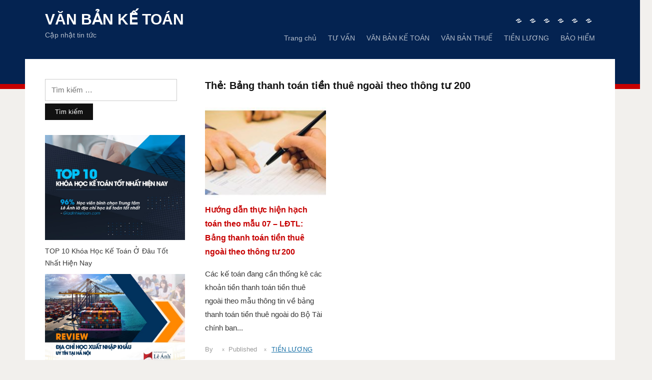

--- FILE ---
content_type: text/html; charset=UTF-8
request_url: https://vanbanketoan.com/bang-thanh-toan-tien-thue-ngoai-theo-thong-tu-200/
body_size: 11578
content:
<!DOCTYPE html>
<html lang="vi" prefix="og: http://ogp.me/ns# fb: http://ogp.me/ns/fb# article: http://ogp.me/ns/article#">
<head>
<meta charset="UTF-8">
<meta name="viewport" content="width=device-width, initial-scale=1">
<link rel="profile" href="http://gmpg.org/xfn/11">
<meta name="google-site-verification" content="EYCz1hJI3jyZO34BwvqrajxkhKePWBw7XPmphLPeziY" />
<title>Bảng Thanh Toán Tiền Thuê Ngoài Theo Thông Tư 200 </title>
<meta name='robots' content='max-image-preview:large' />
	<style>img:is([sizes="auto" i], [sizes^="auto," i]) { contain-intrinsic-size: 3000px 1500px }</style>
	
<!-- SEO Ultimate (http://www.seodesignsolutions.com/wordpress-seo/) -->
	<link rel="canonical" href="https://vanbanketoan.com/bang-thanh-toan-tien-thue-ngoai-theo-thong-tu-200/" />
<!-- /SEO Ultimate -->

<link rel='dns-prefetch' href='//stats.wp.com' />
<link rel='dns-prefetch' href='//fonts.googleapis.com' />
<script type="text/javascript">
/* <![CDATA[ */
window._wpemojiSettings = {"baseUrl":"https:\/\/s.w.org\/images\/core\/emoji\/15.0.3\/72x72\/","ext":".png","svgUrl":"https:\/\/s.w.org\/images\/core\/emoji\/15.0.3\/svg\/","svgExt":".svg","source":{"concatemoji":"https:\/\/vanbanketoan.com\/wp-includes\/js\/wp-emoji-release.min.js?ver=6.7.4"}};
/*! This file is auto-generated */
!function(i,n){var o,s,e;function c(e){try{var t={supportTests:e,timestamp:(new Date).valueOf()};sessionStorage.setItem(o,JSON.stringify(t))}catch(e){}}function p(e,t,n){e.clearRect(0,0,e.canvas.width,e.canvas.height),e.fillText(t,0,0);var t=new Uint32Array(e.getImageData(0,0,e.canvas.width,e.canvas.height).data),r=(e.clearRect(0,0,e.canvas.width,e.canvas.height),e.fillText(n,0,0),new Uint32Array(e.getImageData(0,0,e.canvas.width,e.canvas.height).data));return t.every(function(e,t){return e===r[t]})}function u(e,t,n){switch(t){case"flag":return n(e,"\ud83c\udff3\ufe0f\u200d\u26a7\ufe0f","\ud83c\udff3\ufe0f\u200b\u26a7\ufe0f")?!1:!n(e,"\ud83c\uddfa\ud83c\uddf3","\ud83c\uddfa\u200b\ud83c\uddf3")&&!n(e,"\ud83c\udff4\udb40\udc67\udb40\udc62\udb40\udc65\udb40\udc6e\udb40\udc67\udb40\udc7f","\ud83c\udff4\u200b\udb40\udc67\u200b\udb40\udc62\u200b\udb40\udc65\u200b\udb40\udc6e\u200b\udb40\udc67\u200b\udb40\udc7f");case"emoji":return!n(e,"\ud83d\udc26\u200d\u2b1b","\ud83d\udc26\u200b\u2b1b")}return!1}function f(e,t,n){var r="undefined"!=typeof WorkerGlobalScope&&self instanceof WorkerGlobalScope?new OffscreenCanvas(300,150):i.createElement("canvas"),a=r.getContext("2d",{willReadFrequently:!0}),o=(a.textBaseline="top",a.font="600 32px Arial",{});return e.forEach(function(e){o[e]=t(a,e,n)}),o}function t(e){var t=i.createElement("script");t.src=e,t.defer=!0,i.head.appendChild(t)}"undefined"!=typeof Promise&&(o="wpEmojiSettingsSupports",s=["flag","emoji"],n.supports={everything:!0,everythingExceptFlag:!0},e=new Promise(function(e){i.addEventListener("DOMContentLoaded",e,{once:!0})}),new Promise(function(t){var n=function(){try{var e=JSON.parse(sessionStorage.getItem(o));if("object"==typeof e&&"number"==typeof e.timestamp&&(new Date).valueOf()<e.timestamp+604800&&"object"==typeof e.supportTests)return e.supportTests}catch(e){}return null}();if(!n){if("undefined"!=typeof Worker&&"undefined"!=typeof OffscreenCanvas&&"undefined"!=typeof URL&&URL.createObjectURL&&"undefined"!=typeof Blob)try{var e="postMessage("+f.toString()+"("+[JSON.stringify(s),u.toString(),p.toString()].join(",")+"));",r=new Blob([e],{type:"text/javascript"}),a=new Worker(URL.createObjectURL(r),{name:"wpTestEmojiSupports"});return void(a.onmessage=function(e){c(n=e.data),a.terminate(),t(n)})}catch(e){}c(n=f(s,u,p))}t(n)}).then(function(e){for(var t in e)n.supports[t]=e[t],n.supports.everything=n.supports.everything&&n.supports[t],"flag"!==t&&(n.supports.everythingExceptFlag=n.supports.everythingExceptFlag&&n.supports[t]);n.supports.everythingExceptFlag=n.supports.everythingExceptFlag&&!n.supports.flag,n.DOMReady=!1,n.readyCallback=function(){n.DOMReady=!0}}).then(function(){return e}).then(function(){var e;n.supports.everything||(n.readyCallback(),(e=n.source||{}).concatemoji?t(e.concatemoji):e.wpemoji&&e.twemoji&&(t(e.twemoji),t(e.wpemoji)))}))}((window,document),window._wpemojiSettings);
/* ]]> */
</script>
<style id='wp-emoji-styles-inline-css' type='text/css'>

	img.wp-smiley, img.emoji {
		display: inline !important;
		border: none !important;
		box-shadow: none !important;
		height: 1em !important;
		width: 1em !important;
		margin: 0 0.07em !important;
		vertical-align: -0.1em !important;
		background: none !important;
		padding: 0 !important;
	}
</style>
<link rel='stylesheet' id='wp-block-library-css' href='https://vanbanketoan.com/wp-includes/css/dist/block-library/style.min.css?ver=6.7.4' type='text/css' media='all' />
<link rel='stylesheet' id='mediaelement-css' href='https://vanbanketoan.com/wp-includes/js/mediaelement/mediaelementplayer-legacy.min.css?ver=4.2.17' type='text/css' media='all' />
<link rel='stylesheet' id='wp-mediaelement-css' href='https://vanbanketoan.com/wp-includes/js/mediaelement/wp-mediaelement.min.css?ver=6.7.4' type='text/css' media='all' />
<style id='jetpack-sharing-buttons-style-inline-css' type='text/css'>
.jetpack-sharing-buttons__services-list{display:flex;flex-direction:row;flex-wrap:wrap;gap:0;list-style-type:none;margin:5px;padding:0}.jetpack-sharing-buttons__services-list.has-small-icon-size{font-size:12px}.jetpack-sharing-buttons__services-list.has-normal-icon-size{font-size:16px}.jetpack-sharing-buttons__services-list.has-large-icon-size{font-size:24px}.jetpack-sharing-buttons__services-list.has-huge-icon-size{font-size:36px}@media print{.jetpack-sharing-buttons__services-list{display:none!important}}.editor-styles-wrapper .wp-block-jetpack-sharing-buttons{gap:0;padding-inline-start:0}ul.jetpack-sharing-buttons__services-list.has-background{padding:1.25em 2.375em}
</style>
<style id='classic-theme-styles-inline-css' type='text/css'>
/*! This file is auto-generated */
.wp-block-button__link{color:#fff;background-color:#32373c;border-radius:9999px;box-shadow:none;text-decoration:none;padding:calc(.667em + 2px) calc(1.333em + 2px);font-size:1.125em}.wp-block-file__button{background:#32373c;color:#fff;text-decoration:none}
</style>
<style id='global-styles-inline-css' type='text/css'>
:root{--wp--preset--aspect-ratio--square: 1;--wp--preset--aspect-ratio--4-3: 4/3;--wp--preset--aspect-ratio--3-4: 3/4;--wp--preset--aspect-ratio--3-2: 3/2;--wp--preset--aspect-ratio--2-3: 2/3;--wp--preset--aspect-ratio--16-9: 16/9;--wp--preset--aspect-ratio--9-16: 9/16;--wp--preset--color--black: #000000;--wp--preset--color--cyan-bluish-gray: #abb8c3;--wp--preset--color--white: #ffffff;--wp--preset--color--pale-pink: #f78da7;--wp--preset--color--vivid-red: #cf2e2e;--wp--preset--color--luminous-vivid-orange: #ff6900;--wp--preset--color--luminous-vivid-amber: #fcb900;--wp--preset--color--light-green-cyan: #7bdcb5;--wp--preset--color--vivid-green-cyan: #00d084;--wp--preset--color--pale-cyan-blue: #8ed1fc;--wp--preset--color--vivid-cyan-blue: #0693e3;--wp--preset--color--vivid-purple: #9b51e0;--wp--preset--gradient--vivid-cyan-blue-to-vivid-purple: linear-gradient(135deg,rgba(6,147,227,1) 0%,rgb(155,81,224) 100%);--wp--preset--gradient--light-green-cyan-to-vivid-green-cyan: linear-gradient(135deg,rgb(122,220,180) 0%,rgb(0,208,130) 100%);--wp--preset--gradient--luminous-vivid-amber-to-luminous-vivid-orange: linear-gradient(135deg,rgba(252,185,0,1) 0%,rgba(255,105,0,1) 100%);--wp--preset--gradient--luminous-vivid-orange-to-vivid-red: linear-gradient(135deg,rgba(255,105,0,1) 0%,rgb(207,46,46) 100%);--wp--preset--gradient--very-light-gray-to-cyan-bluish-gray: linear-gradient(135deg,rgb(238,238,238) 0%,rgb(169,184,195) 100%);--wp--preset--gradient--cool-to-warm-spectrum: linear-gradient(135deg,rgb(74,234,220) 0%,rgb(151,120,209) 20%,rgb(207,42,186) 40%,rgb(238,44,130) 60%,rgb(251,105,98) 80%,rgb(254,248,76) 100%);--wp--preset--gradient--blush-light-purple: linear-gradient(135deg,rgb(255,206,236) 0%,rgb(152,150,240) 100%);--wp--preset--gradient--blush-bordeaux: linear-gradient(135deg,rgb(254,205,165) 0%,rgb(254,45,45) 50%,rgb(107,0,62) 100%);--wp--preset--gradient--luminous-dusk: linear-gradient(135deg,rgb(255,203,112) 0%,rgb(199,81,192) 50%,rgb(65,88,208) 100%);--wp--preset--gradient--pale-ocean: linear-gradient(135deg,rgb(255,245,203) 0%,rgb(182,227,212) 50%,rgb(51,167,181) 100%);--wp--preset--gradient--electric-grass: linear-gradient(135deg,rgb(202,248,128) 0%,rgb(113,206,126) 100%);--wp--preset--gradient--midnight: linear-gradient(135deg,rgb(2,3,129) 0%,rgb(40,116,252) 100%);--wp--preset--font-size--small: 13px;--wp--preset--font-size--medium: 20px;--wp--preset--font-size--large: 36px;--wp--preset--font-size--x-large: 42px;--wp--preset--spacing--20: 0.44rem;--wp--preset--spacing--30: 0.67rem;--wp--preset--spacing--40: 1rem;--wp--preset--spacing--50: 1.5rem;--wp--preset--spacing--60: 2.25rem;--wp--preset--spacing--70: 3.38rem;--wp--preset--spacing--80: 5.06rem;--wp--preset--shadow--natural: 6px 6px 9px rgba(0, 0, 0, 0.2);--wp--preset--shadow--deep: 12px 12px 50px rgba(0, 0, 0, 0.4);--wp--preset--shadow--sharp: 6px 6px 0px rgba(0, 0, 0, 0.2);--wp--preset--shadow--outlined: 6px 6px 0px -3px rgba(255, 255, 255, 1), 6px 6px rgba(0, 0, 0, 1);--wp--preset--shadow--crisp: 6px 6px 0px rgba(0, 0, 0, 1);}:where(.is-layout-flex){gap: 0.5em;}:where(.is-layout-grid){gap: 0.5em;}body .is-layout-flex{display: flex;}.is-layout-flex{flex-wrap: wrap;align-items: center;}.is-layout-flex > :is(*, div){margin: 0;}body .is-layout-grid{display: grid;}.is-layout-grid > :is(*, div){margin: 0;}:where(.wp-block-columns.is-layout-flex){gap: 2em;}:where(.wp-block-columns.is-layout-grid){gap: 2em;}:where(.wp-block-post-template.is-layout-flex){gap: 1.25em;}:where(.wp-block-post-template.is-layout-grid){gap: 1.25em;}.has-black-color{color: var(--wp--preset--color--black) !important;}.has-cyan-bluish-gray-color{color: var(--wp--preset--color--cyan-bluish-gray) !important;}.has-white-color{color: var(--wp--preset--color--white) !important;}.has-pale-pink-color{color: var(--wp--preset--color--pale-pink) !important;}.has-vivid-red-color{color: var(--wp--preset--color--vivid-red) !important;}.has-luminous-vivid-orange-color{color: var(--wp--preset--color--luminous-vivid-orange) !important;}.has-luminous-vivid-amber-color{color: var(--wp--preset--color--luminous-vivid-amber) !important;}.has-light-green-cyan-color{color: var(--wp--preset--color--light-green-cyan) !important;}.has-vivid-green-cyan-color{color: var(--wp--preset--color--vivid-green-cyan) !important;}.has-pale-cyan-blue-color{color: var(--wp--preset--color--pale-cyan-blue) !important;}.has-vivid-cyan-blue-color{color: var(--wp--preset--color--vivid-cyan-blue) !important;}.has-vivid-purple-color{color: var(--wp--preset--color--vivid-purple) !important;}.has-black-background-color{background-color: var(--wp--preset--color--black) !important;}.has-cyan-bluish-gray-background-color{background-color: var(--wp--preset--color--cyan-bluish-gray) !important;}.has-white-background-color{background-color: var(--wp--preset--color--white) !important;}.has-pale-pink-background-color{background-color: var(--wp--preset--color--pale-pink) !important;}.has-vivid-red-background-color{background-color: var(--wp--preset--color--vivid-red) !important;}.has-luminous-vivid-orange-background-color{background-color: var(--wp--preset--color--luminous-vivid-orange) !important;}.has-luminous-vivid-amber-background-color{background-color: var(--wp--preset--color--luminous-vivid-amber) !important;}.has-light-green-cyan-background-color{background-color: var(--wp--preset--color--light-green-cyan) !important;}.has-vivid-green-cyan-background-color{background-color: var(--wp--preset--color--vivid-green-cyan) !important;}.has-pale-cyan-blue-background-color{background-color: var(--wp--preset--color--pale-cyan-blue) !important;}.has-vivid-cyan-blue-background-color{background-color: var(--wp--preset--color--vivid-cyan-blue) !important;}.has-vivid-purple-background-color{background-color: var(--wp--preset--color--vivid-purple) !important;}.has-black-border-color{border-color: var(--wp--preset--color--black) !important;}.has-cyan-bluish-gray-border-color{border-color: var(--wp--preset--color--cyan-bluish-gray) !important;}.has-white-border-color{border-color: var(--wp--preset--color--white) !important;}.has-pale-pink-border-color{border-color: var(--wp--preset--color--pale-pink) !important;}.has-vivid-red-border-color{border-color: var(--wp--preset--color--vivid-red) !important;}.has-luminous-vivid-orange-border-color{border-color: var(--wp--preset--color--luminous-vivid-orange) !important;}.has-luminous-vivid-amber-border-color{border-color: var(--wp--preset--color--luminous-vivid-amber) !important;}.has-light-green-cyan-border-color{border-color: var(--wp--preset--color--light-green-cyan) !important;}.has-vivid-green-cyan-border-color{border-color: var(--wp--preset--color--vivid-green-cyan) !important;}.has-pale-cyan-blue-border-color{border-color: var(--wp--preset--color--pale-cyan-blue) !important;}.has-vivid-cyan-blue-border-color{border-color: var(--wp--preset--color--vivid-cyan-blue) !important;}.has-vivid-purple-border-color{border-color: var(--wp--preset--color--vivid-purple) !important;}.has-vivid-cyan-blue-to-vivid-purple-gradient-background{background: var(--wp--preset--gradient--vivid-cyan-blue-to-vivid-purple) !important;}.has-light-green-cyan-to-vivid-green-cyan-gradient-background{background: var(--wp--preset--gradient--light-green-cyan-to-vivid-green-cyan) !important;}.has-luminous-vivid-amber-to-luminous-vivid-orange-gradient-background{background: var(--wp--preset--gradient--luminous-vivid-amber-to-luminous-vivid-orange) !important;}.has-luminous-vivid-orange-to-vivid-red-gradient-background{background: var(--wp--preset--gradient--luminous-vivid-orange-to-vivid-red) !important;}.has-very-light-gray-to-cyan-bluish-gray-gradient-background{background: var(--wp--preset--gradient--very-light-gray-to-cyan-bluish-gray) !important;}.has-cool-to-warm-spectrum-gradient-background{background: var(--wp--preset--gradient--cool-to-warm-spectrum) !important;}.has-blush-light-purple-gradient-background{background: var(--wp--preset--gradient--blush-light-purple) !important;}.has-blush-bordeaux-gradient-background{background: var(--wp--preset--gradient--blush-bordeaux) !important;}.has-luminous-dusk-gradient-background{background: var(--wp--preset--gradient--luminous-dusk) !important;}.has-pale-ocean-gradient-background{background: var(--wp--preset--gradient--pale-ocean) !important;}.has-electric-grass-gradient-background{background: var(--wp--preset--gradient--electric-grass) !important;}.has-midnight-gradient-background{background: var(--wp--preset--gradient--midnight) !important;}.has-small-font-size{font-size: var(--wp--preset--font-size--small) !important;}.has-medium-font-size{font-size: var(--wp--preset--font-size--medium) !important;}.has-large-font-size{font-size: var(--wp--preset--font-size--large) !important;}.has-x-large-font-size{font-size: var(--wp--preset--font-size--x-large) !important;}
:where(.wp-block-post-template.is-layout-flex){gap: 1.25em;}:where(.wp-block-post-template.is-layout-grid){gap: 1.25em;}
:where(.wp-block-columns.is-layout-flex){gap: 2em;}:where(.wp-block-columns.is-layout-grid){gap: 2em;}
:root :where(.wp-block-pullquote){font-size: 1.5em;line-height: 1.6;}
</style>
<link rel='stylesheet' id='kk-star-ratings-css' href='https://vanbanketoan.com/wp-content/plugins/kk-star-ratings/src/core/public/css/kk-star-ratings.min.css?ver=5.4.10.1' type='text/css' media='all' />
<link rel='stylesheet' id='contact-form-7-css' href='https://vanbanketoan.com/wp-content/plugins/contact-form-7/includes/css/styles.css?ver=6.0.1' type='text/css' media='all' />
<link rel='stylesheet' id='toc-screen-css' href='https://vanbanketoan.com/wp-content/plugins/table-of-contents-plus/screen.min.css?ver=2411.1' type='text/css' media='all' />
<style id='toc-screen-inline-css' type='text/css'>
div#toc_container {width: 100%;}
</style>
<link rel='stylesheet' id='edupress-style-css' href='https://vanbanketoan.com/wp-content/themes/vanbankt/style.css?ver=1.3.5' type='text/css' media='all' />
<link rel='stylesheet' id='genericons-css' href='https://vanbanketoan.com/wp-content/plugins/jetpack/_inc/genericons/genericons/genericons.css?ver=3.1' type='text/css' media='all' />
<link rel='stylesheet' id='edupress-webfonts-css' href='//fonts.googleapis.com/css?family=Roboto%3A400%2C700%7CLato%3A400%2C400i%2C700%2C700i%7CLora%3A400%2C400i%2C700%2C700i%7COpen+Sans%3A400%2C700&#038;subset=latin%2Clatin-ext' type='text/css' media='all' />
<script type="text/javascript" src="https://vanbanketoan.com/wp-includes/js/jquery/jquery.min.js?ver=3.7.1" id="jquery-core-js"></script>
<script type="text/javascript" src="https://vanbanketoan.com/wp-includes/js/jquery/jquery-migrate.min.js?ver=3.4.1" id="jquery-migrate-js"></script>
<script type="text/javascript" src="https://vanbanketoan.com/wp-content/themes/vanbankt/js/jquery.slicknav.min.js" id="jquery-slicknav-js"></script>
<script type="text/javascript" src="https://vanbanketoan.com/wp-content/themes/vanbankt/js/superfish.min.js" id="jquery-superfish-js"></script>
<script type="text/javascript" src="https://vanbanketoan.com/wp-content/themes/vanbankt/js/jquery.flexslider.js" id="jquery-flexslider-js"></script>
<link rel="https://api.w.org/" href="https://vanbanketoan.com/wp-json/" /><link rel="alternate" title="JSON" type="application/json" href="https://vanbanketoan.com/wp-json/wp/v2/tags/76" /><link rel="EditURI" type="application/rsd+xml" title="RSD" href="https://vanbanketoan.com/xmlrpc.php?rsd" />
<style>/* CSS added by WP Meta and Date Remover*/.entry-meta {display:none !important;}
	.home .entry-meta { display: none; }
	.entry-footer {display:none !important;}
	.home .entry-footer { display: none; }</style><!-- Google Tag Manager -->
<script>(function(w,d,s,l,i){w[l]=w[l]||[];w[l].push({'gtm.start':
new Date().getTime(),event:'gtm.js'});var f=d.getElementsByTagName(s)[0],
j=d.createElement(s),dl=l!='dataLayer'?'&l='+l:'';j.async=true;j.src=
'https://www.googletagmanager.com/gtm.js?id='+i+dl;f.parentNode.insertBefore(j,f);
})(window,document,'script','dataLayer','GTM-5HZ64B4');</script>
<!-- End Google Tag Manager -->

<meta name="google-site-verification" content="efehp4aeAV6Rs1g5JkymMp8HTDqg4Qs1slrizSEQH5A" />

<script type="application/ld+json">
{
  "@context": "https://schema.org",
  "@type": "AccountingService",
  "name": "Văn Bản Kế Toán",
  "alternateName": "vanbanketoan",
  "url": "https://vanbanketoan.com/",
  "logo": "https://secure.gravatar.com/avatar/acc8b177c481fd7b9751ab7ac249b316",
"description":"Văn Bản Kế Toán nơi cung cấp những thông tin hữu ích về nghề Kế toán. #vanbanketoan /m/02cswk",
  "contactPoint": {
    "@type": "ContactPoint",
    "telephone": "+84902291619",
    "contactType": "N06b2 thành thái, dịch vọng hậu, Thành Phố Hà Nội",
    "areaServed": "Hà Nội",
    "availableLanguage": "Vietnamese"
  },
  "sameAs": [
    "https://vanbanketoan-com.blogspot.com/",
    "https://twitter.com/vanbanketoan",
    "https://www.linkedin.com/in/vanbanketoan/",
    "https://www.youtube.com/channel/UCzIKUG20ozVdT8F_HTG4QAA/about",
    "https://www.pinterest.com/vanbanketoan/",
    "https://vanbanketoan.tumblr.com/",
    "https://soundcloud.com/vanbanketoan",
    "https://www.flickr.com/people/191699994@N06/",
    "https://vi.gravatar.com/vanbanketoan",
    "https://about.me/vanbanketoancom",
    "https://vanbanketoan.wordpress.com/",
"https://vi.wikipedia.org/wiki/K%E1%BA%BF_to%C3%A1n",
"https://vi.wikipedia.org/wiki/K%E1%BA%BF_to%C3%A1n_t%C3%A0i_ch%C3%ADnh",
"https://vi.wikipedia.org/wiki/%C4%90%C6%A1n_v%E1%BB%8B_k%E1%BA%BF_to%C3%A1n",
"https://www.google.com/search?kgmid=/m/02cswk"
  ]
}
</script>
<script type="application/ld+json">
{
  "@context": "https://schema.org",
  "@type": "LocalBusiness",
  "name": "Văn Bản Kế Toán",
  "image": "https://secure.gravatar.com/avatar/acc8b177c481fd7b9751ab7ac249b316",
  "@id": "https://vanbanketoan.com/",
  "url": "https://vanbanketoan.com/",
"hasmap":"https://www.google.com/maps/place/V%C4%83n+B%E1%BA%A3n+K%E1%BA%BF+To%C3%A1n/@21.0294478,105.7906364,17z/data=!3m1!4b1!4m5!3m4!1s0x0:0x4a1b89901e73e885!8m2!3d21.0294478!4d105.7928251",
  "telephone": "+84902291619",
  "priceRange": "100000",
  "address": {
    "@type": "PostalAddress",
    "streetAddress": "N06b2, Phố Thành Thái, Dịch Vọng Hậu, Cầu Giấy, Hà Nội 100000",
    "addressLocality": "Hà Nội",
    "postalCode": "100000",
    "addressCountry": "VN"
  },
  "geo": {
    "@type": "GeoCoordinates",
    "latitude": 21.0294478,
    "longitude": 105.7906364
  },
  "openingHoursSpecification": {
    "@type": "OpeningHoursSpecification",
    "dayOfWeek": [
      "Monday",
      "Tuesday",
      "Wednesday",
      "Thursday",
      "Friday",
      "Saturday",
      "Sunday"
    ],
    "opens": "00:00",
    "closes": "23:59"
  },
  "sameAs": [
    "https://vanbanketoan-com.blogspot.com/",
    "https://twitter.com/vanbanketoan",
    "https://www.linkedin.com/in/vanbanketoan/",
    "https://www.youtube.com/channel/UCzIKUG20ozVdT8F_HTG4QAA/about",
    "https://www.pinterest.com/vanbanketoan/",
    "https://vanbanketoan.tumblr.com/",
    "https://soundcloud.com/vanbanketoan",
    "https://www.flickr.com/people/191699994@N06/",
    "https://vi.gravatar.com/vanbanketoan",
    "https://about.me/vanbanketoancom",
    "https://vanbanketoan.wordpress.com/"
  ] 
}
</script>
<script type="application/ld+json">
{
  "@context": "https://schema.org/",
  "@type": "Person",
  "name": "Lê Phương",
  "url": "https://vanbanketoan.com/",
  "image": "https://secure.gravatar.com/avatar/5ac7070e0b5fc848c9447e741438a0f3",
  "sameAs": [
    "https://twitter.com/lephuonghn",
    "https://www.instagram.com/lephuong_hn/",
    "https://www.youtube.com/channel/UCY29Ncm6d3R57kJ-PHrfY1g/about",
    "https://lephuonghn.blogspot.com/",
    "https://www.linkedin.com/in/lephuonghn/",
    "https://www.pinterest.com/lephuong_hn/",
    "https://lephuong.tumblr.com/",
    "https://soundcloud.com/lephuonghn",
    "https://www.flickr.com/people/lephuonghn/",
    "https://www.goodreads.com/lephuong",
    "https://angel.co/u/lephuonghn"
  ],
  "jobTitle": "founder ceo",
  "worksFor": {
    "@type": "AccountingService",
    "name": "vanbanketoan.com"
  }  
}
</script>

<script async src="https://pagead2.googlesyndication.com/pagead/js/adsbygoogle.js?client=ca-pub-2115231044305053"
     crossorigin="anonymous"></script>
	<style>img#wpstats{display:none}</style>
		<style type="text/css">.recentcomments a{display:inline !important;padding:0 !important;margin:0 !important;}</style><link rel="icon" href="https://vanbanketoan.com/wp-content/uploads/2021/03/cropped-luat-lao-dong-moi-32x32.jpg" sizes="32x32" />
<link rel="icon" href="https://vanbanketoan.com/wp-content/uploads/2021/03/cropped-luat-lao-dong-moi-192x192.jpg" sizes="192x192" />
<link rel="apple-touch-icon" href="https://vanbanketoan.com/wp-content/uploads/2021/03/cropped-luat-lao-dong-moi-180x180.jpg" />
<meta name="msapplication-TileImage" content="https://vanbanketoan.com/wp-content/uploads/2021/03/cropped-luat-lao-dong-moi-270x270.jpg" />
		<style type="text/css" id="wp-custom-css">
			@media only screen and (min-width: 768px){
#recent-posts li {
	width: 31%;
	display: inline-block;
	margin-right: 3%;
	vertical-align: top;
}
#recent-posts li:nth-child(3n) {
	margin-right: 0;
}
.ilovewp-posts-archive .post-cover {
	margin-right: 0;
}
.ilovewp-posts-archive .post-preview {
	width: 100%;
	float: left;
	margin-top: 10px;
}
.ilovewp-posts-archive .post-cover-wrapper {
	float: left;
	width: 100%;
}
}		</style>
		</head>

<body class="archive tag tag-bang-thanh-toan-tien-thue-ngoai-theo-thong-tu-200 tag-76 group-blog">

<div id="container">

	<a class="skip-link screen-reader-text" href="#site-main">Skip to content</a>
	<header class="site-header clearfix" role="banner">
	
		<div class="wrapper wrapper-header clearfix">

			<div id="site-header-main">
			
				<div class="site-branding clearfix">
										<p class="site-title"><a href="https://vanbanketoan.com/" rel="home">Văn bản kế toán</a></p>
					<p class="site-description">Cập nhật tin tức</p>
									</div><!-- .site-branding -->
	
				<div class="social-links"><ul id="menu-trang-chu" class="menu"><li id="menu-item-9" class="menu-item menu-item-type-custom menu-item-object-custom menu-item-home menu-item-9"><a href="https://vanbanketoan.com/"><span class="screen-reader-text">Trang chủ</span></a></li>
<li id="menu-item-3177" class="menu-item menu-item-type-taxonomy menu-item-object-category menu-item-3177"><a href="https://vanbanketoan.com/tu-van/"><span class="screen-reader-text">TƯ VẤN</span></a></li>
<li id="menu-item-13" class="menu-item menu-item-type-taxonomy menu-item-object-category menu-item-13"><a href="https://vanbanketoan.com/van-ban-ke-toan/"><span class="screen-reader-text">VĂN BẢN KẾ TOÁN</span></a></li>
<li id="menu-item-12" class="menu-item menu-item-type-taxonomy menu-item-object-category menu-item-12"><a href="https://vanbanketoan.com/van-ban-thue/"><span class="screen-reader-text">VĂN BẢN THUẾ</span></a></li>
<li id="menu-item-15" class="menu-item menu-item-type-taxonomy menu-item-object-category menu-item-15"><a href="https://vanbanketoan.com/tien-luong/"><span class="screen-reader-text">TIỀN LƯƠNG</span></a></li>
<li id="menu-item-14" class="menu-item menu-item-type-taxonomy menu-item-object-category menu-item-14"><a href="https://vanbanketoan.com/bao-hiem/"><span class="screen-reader-text">BẢO HIỂM</span></a></li>
</ul></div>	
			</div><!-- #site-header-main -->

	        	        <div id="site-header-navigation">
	
		        <div class="navbar-header">

					<div id="menu-main-slick" class="menu-trang-chu-container"><ul id="menu-slide-in" class="menu"><li class="menu-item menu-item-type-custom menu-item-object-custom menu-item-home menu-item-9"><a href="https://vanbanketoan.com/">Trang chủ</a></li>
<li class="menu-item menu-item-type-taxonomy menu-item-object-category menu-item-3177"><a href="https://vanbanketoan.com/tu-van/">TƯ VẤN</a></li>
<li class="menu-item menu-item-type-taxonomy menu-item-object-category menu-item-13"><a href="https://vanbanketoan.com/van-ban-ke-toan/">VĂN BẢN KẾ TOÁN</a></li>
<li class="menu-item menu-item-type-taxonomy menu-item-object-category menu-item-12"><a href="https://vanbanketoan.com/van-ban-thue/">VĂN BẢN THUẾ</a></li>
<li class="menu-item menu-item-type-taxonomy menu-item-object-category menu-item-15"><a href="https://vanbanketoan.com/tien-luong/">TIỀN LƯƠNG</a></li>
<li class="menu-item menu-item-type-taxonomy menu-item-object-category menu-item-14"><a href="https://vanbanketoan.com/bao-hiem/">BẢO HIỂM</a></li>
</ul></div>
		        </div><!-- .navbar-header -->
		
				<nav id="menu-main" role="navigation">
					<ul id="menu-main-menu" class="navbar-nav dropdown sf-menu clearfix"><li class="menu-item menu-item-type-custom menu-item-object-custom menu-item-home menu-item-9"><a href="https://vanbanketoan.com/">Trang chủ</a></li>
<li class="menu-item menu-item-type-taxonomy menu-item-object-category menu-item-3177"><a href="https://vanbanketoan.com/tu-van/">TƯ VẤN</a></li>
<li class="menu-item menu-item-type-taxonomy menu-item-object-category menu-item-13"><a href="https://vanbanketoan.com/van-ban-ke-toan/">VĂN BẢN KẾ TOÁN</a></li>
<li class="menu-item menu-item-type-taxonomy menu-item-object-category menu-item-12"><a href="https://vanbanketoan.com/van-ban-thue/">VĂN BẢN THUẾ</a></li>
<li class="menu-item menu-item-type-taxonomy menu-item-object-category menu-item-15"><a href="https://vanbanketoan.com/tien-luong/">TIỀN LƯƠNG</a></li>
<li class="menu-item menu-item-type-taxonomy menu-item-object-category menu-item-14"><a href="https://vanbanketoan.com/bao-hiem/">BẢO HIỂM</a></li>
</ul>				</nav><!-- #menu-main -->
			
			</div><!-- #site-header-navigation -->
						
		</div><!-- .wrapper .wrapper-header .clearfix -->

	</header><!-- .site-header -->
	<div id="site-main" class="content-home">

		<div class="wrapper wrapper-main clearfix">

			<div class="wrapper-frame clearfix">
			
				<main id="site-content" class="site-main" role="main">
				
					<div class="site-content-wrapper clearfix">
	
						<div class="ilovewp-page-intro ilovewp-archive-intro">
							<h1 class="title-page">Thẻ: <span>Bảng thanh toán tiền thuê ngoài theo thông tư 200</span></h1>						</div><!-- .ilovewp-page-intro -->
	
												
												<ul id="recent-posts" class="ilovewp-posts ilovewp-posts-archive clearfix">
									
							


<li class="ilovewp-post ilovewp-post-archive ilovewp-post-1 clearfix post-457 post type-post status-publish format-standard has-post-thumbnail hentry category-tien-luong tag-bang-thanh-toan-tien-thue-ngoai-theo-thong-tu-200 tag-mau-07-ldtl">

	<article id="post-457">
	
				<div class="post-cover-wrapper">
			<div class="post-cover">
				<a href="https://vanbanketoan.com/huong-dan-thuc-hien-hach-toan-theo-mau-07-ldtl-bang-thanh-toan-tien-thue-ngoai-theo-thong-tu-200/" title="Hướng dẫn thực hiện hạch toán theo mẫu 07 &#8211; LĐTL: Bảng thanh toán tiền thuê ngoài theo thông tư 200">
				<img width="240" height="180" src="https://vanbanketoan.com/wp-content/uploads/2018/09/dien-mau-bang-thanh-toan-tien-thue-ngoai-240x180.jpg" class="attachment-post-thumbnail size-post-thumbnail wp-post-image" alt="Điền mẫu bảng thanh toán cho thuê ngoài" decoding="async" srcset="https://vanbanketoan.com/wp-content/uploads/2018/09/dien-mau-bang-thanh-toan-tien-thue-ngoai-240x180.jpg 240w, https://vanbanketoan.com/wp-content/uploads/2018/09/dien-mau-bang-thanh-toan-tien-thue-ngoai-320x240.jpg 320w" sizes="(max-width: 240px) 100vw, 240px" />				</a>
			</div><!-- .post-cover -->
		</div><!-- .post-cover-wrapper -->
			
		<div class="post-preview">
			<h2 class="title-post"><a href="https://vanbanketoan.com/huong-dan-thuc-hien-hach-toan-theo-mau-07-ldtl-bang-thanh-toan-tien-thue-ngoai-theo-thong-tu-200/" rel="bookmark">Hướng dẫn thực hiện hạch toán theo mẫu 07 &#8211; LĐTL: Bảng thanh toán tiền thuê ngoài theo thông tư 200</a></h2>			<p class="post-excerpt">Các kế toán đang cần thống kê các khoản tiền thanh toán tiền thuê ngoài theo mẫu thông tin về bảng thanh toán tiền thuê ngoài do Bộ Tài chính ban... </p>
			<p class="post-meta">
				<span class="posted-by">By <a href="https://vanbanketoan.com/author/hangvanbanketoan/" title="Đăng bởi " rel="author"></a></span>
				<span class="posted-on">Published <time class="entry-date published" datetime=""><a href="https://vanbanketoan.com/huong-dan-thuc-hien-hach-toan-theo-mau-07-ldtl-bang-thanh-toan-tien-thue-ngoai-theo-thong-tu-200/" title="Hướng dẫn thực hiện hạch toán theo mẫu 07 &#8211; LĐTL: Bảng thanh toán tiền thuê ngoài theo thông tư 200"></a></time></span>
				<span class="post-meta-category"><a href="https://vanbanketoan.com/tien-luong/" rel="category tag">TIỀN LƯƠNG</a></span>
							</p><!-- .post-meta -->
		</div><!-- .post-preview -->
	
	</article><!-- #post-457 -->

</li><!-- .ilovewp-post .ilovewp-post-archive .clearfix -->

			
												
						</ul><!-- .ilovewp-posts .ilovewp-posts-archive -->
			
									
											
					</div><!-- .site-content-wrapper .clearfix -->
					
				</main><!-- #site-content -->
				
				
<aside id="site-aside" role="complementary">

	<div class="site-aside-wrapper clearfix">
	
		<div id="search-2" class="widget widget_search"><form role="search" method="get" class="search-form" action="https://vanbanketoan.com/">
				<label>
					<span class="screen-reader-text">Tìm kiếm cho:</span>
					<input type="search" class="search-field" placeholder="Tìm kiếm &hellip;" value="" name="s" />
				</label>
				<input type="submit" class="search-submit" value="Tìm kiếm" />
			</form></div><div id="text-3" class="widget widget_text">			<div class="textwidget"><p><a href="https://giadinhketoan.com/khoa-hoc-ke-toan-o-dau-tot-nhat/" target="_blank" rel="attachment noopener wp-att-4215"><img loading="lazy" decoding="async" class="aligncenter size-full wp-image-4215" src="https://vanbanketoan.com/wp-content/uploads/2023/01/top-10-khoa-hoc-ke-toan-o-dau-tot.jpg" alt="Top 10 khóa học kế toán ở đâu tốt" width="800" height="600" srcset="https://vanbanketoan.com/wp-content/uploads/2023/01/top-10-khoa-hoc-ke-toan-o-dau-tot.jpg 800w, https://vanbanketoan.com/wp-content/uploads/2023/01/top-10-khoa-hoc-ke-toan-o-dau-tot-768x576.jpg 768w, https://vanbanketoan.com/wp-content/uploads/2023/01/top-10-khoa-hoc-ke-toan-o-dau-tot-240x180.jpg 240w, https://vanbanketoan.com/wp-content/uploads/2023/01/top-10-khoa-hoc-ke-toan-o-dau-tot-320x240.jpg 320w" sizes="auto, (max-width: 800px) 100vw, 800px" /></a></p>
<p>TOP 10 Khóa Học Kế Toán Ở Đâu Tốt Nhất Hiện Nay</p>
<p><a href="https://gentracofeed.com.vn/review-ve-nhung-dia-chi-hoc-xuat-nhap-khau-uy-tin-tai-ha-noi/" target="_blank" rel="attachment noopener wp-att-4216"><img loading="lazy" decoding="async" class="aligncenter size-full wp-image-4216" src="https://vanbanketoan.com/wp-content/uploads/2023/01/khoa-hoc-xuat-nhap-khau-o-dau-tot-nhat.jpg" alt="Khóa học xuất nhập khẩu ở đâu tốt nhất" width="800" height="600" srcset="https://vanbanketoan.com/wp-content/uploads/2023/01/khoa-hoc-xuat-nhap-khau-o-dau-tot-nhat.jpg 800w, https://vanbanketoan.com/wp-content/uploads/2023/01/khoa-hoc-xuat-nhap-khau-o-dau-tot-nhat-768x576.jpg 768w, https://vanbanketoan.com/wp-content/uploads/2023/01/khoa-hoc-xuat-nhap-khau-o-dau-tot-nhat-240x180.jpg 240w, https://vanbanketoan.com/wp-content/uploads/2023/01/khoa-hoc-xuat-nhap-khau-o-dau-tot-nhat-320x240.jpg 320w" sizes="auto, (max-width: 800px) 100vw, 800px" /></a></p>
<p>&nbsp;</p>
<p>Review địa chỉ học xuất nhập khẩu UY TÍN nhất Hà Nội TPHCM</p>
<p><a href="https://leanhhr.com/" target="_blank" rel="attachment noopener wp-att-4217"><img loading="lazy" decoding="async" class="aligncenter size-full wp-image-4217" src="https://vanbanketoan.com/wp-content/uploads/2023/01/khoa-hoc-hanh-chinh-nhan-su-leanhhr.jpg" alt="Khóa học hành chính nhân sự" width="800" height="600" srcset="https://vanbanketoan.com/wp-content/uploads/2023/01/khoa-hoc-hanh-chinh-nhan-su-leanhhr.jpg 800w, https://vanbanketoan.com/wp-content/uploads/2023/01/khoa-hoc-hanh-chinh-nhan-su-leanhhr-768x576.jpg 768w, https://vanbanketoan.com/wp-content/uploads/2023/01/khoa-hoc-hanh-chinh-nhan-su-leanhhr-240x180.jpg 240w, https://vanbanketoan.com/wp-content/uploads/2023/01/khoa-hoc-hanh-chinh-nhan-su-leanhhr-320x240.jpg 320w" sizes="auto, (max-width: 800px) 100vw, 800px" /></a></p>
<p>Khóa Học Hành Chính Nhân Sự Tốt Nhất</p>
</div>
		</div>			<div id="wpt_widget-2" class="widget widget_wpt">						
			
			<div id="wpt_widget-2_content" data-widget-number="2" class="wpt_widget_content wpt-load8" data-style="" data-pagination-style="">
				<div class="wpt-loader"></div>
				
<ul class="wpt-tabs has-2-tabs">
						<li class="tab_title">
				<a href="#" id="latest-tab">
					Bài viết xem nhiều 				</a>
			</li>
								<li class="tab_title">
				<a href="#" id="popular-tab">
					Bài viết mới nhất				</a>
			</li>
			</ul> <!--end .tabs-->
<div class="clear"></div>
<div class="inside">
						<div class="wpt_acc_title">
				<a href="#" id="latest-tab">
					Bài viết xem nhiều 				</a>
			</div>
			<div id="latest-tab-content" class="tab-content">
						</div><!--end .tab-content-->
								<div class="wpt_acc_title">
				<a href="#" id="popular-tab">
					Bài viết mới nhất				</a>
			</div>
			<div id="popular-tab-content" class="tab-content">
						</div><!--end .tab-content-->
				<div class="clear"></div>
</div> <!--end .inside -->
<div class="clear"></div>			</div><!--end .wpt_widget_content -->
			
			</div>					
	</div><!-- .site-aside-wrapper .clearfix -->

</aside><!-- #site-aside -->			
			</div><!-- .wrapper-frame -->
		
		</div><!-- .wrapper .wrapper-main -->

	</div><!-- #site-main -->


	<footer class="site-footer" role="contentinfo">
	
		

<div class="wrapper wrapper-footer">
			
	<div id="site-tertiary" class="pre-footer" role="complementary">
	
		<div class="ilovewp-columns ilovewp-columns-4 clearfix">
		
			<div class="ilovewp-column ilovewp-column-1">
			
				<div class="ilovewp-column-wrapper clearfix">
				
											<div id="custom_html-3" class="widget_text widget widget_custom_html"><p class="widget-title">VỀ CHÚNG TÔI</p><div class="textwidget custom-html-widget"><p  style="text-align:left;"><b><a href="https://vanbanketoan.com/gioi-thieu/">Giới Thiệu</a></b></p>
<p  style="text-align:left;"><b><a href="https://vanbanketoan.com/chinh-sach-bao-mat/">Chính Sách Bảo Mật</a></b></p>
<p  style="text-align:left;"><b><a href="https://vanbanketoan.com/dieu-khoan-su-dung/">Điều Khoản Sử Dụng</a></b></p>
<p  style="text-align:left;"><b><a href="https://vanbanketoan.com/chinh-sach-lien-ket/">Chính Sách Liên Kết</a></b></p>
<p  style="text-align:left;"><b><a href="https://vanbanketoan.com/lien-he/">Liên Hệ</a></b></p></div></div><div id="custom_html-8" class="widget_text widget widget_custom_html"><div class="textwidget custom-html-widget"><a href="//www.dmca.com/Protection/Status.aspx?ID=952d18ac-708b-473b-b8c3-c277b29a36dc" rel="nofollow" title="DMCA.com Protection Status" class="dmca-badge"> <img src ="https://images.dmca.com/Badges/_dmca_premi_badge_5.png?ID=952d18ac-708b-473b-b8c3-c277b29a36dc"  alt="DMCA.com Protection Status" /></a>  <script src="https://images.dmca.com/Badges/DMCABadgeHelper.min.js"> </script></div></div>					
									
				</div><!-- .ilovewp-column-wrapper -->
			
			</div><!-- .ilovewp-column .ilovewp-column-1 -->
			
			<div class="ilovewp-column ilovewp-column-2">
			
				<div class="ilovewp-column-wrapper clearfix">
				
											<div id="recent-comments-4" class="widget widget_recent_comments"><p class="widget-title">PHẢN HỒI GẦN ĐÂY</p><ul id="recentcomments"><li class="recentcomments"><span class="comment-author-link">Loan Đặng</span> trong <a href="https://vanbanketoan.com/hoc-quan-tri-hanh-chinh-nhan-su-o-dau-tot-tai-ha-noi-va-tp-ho-chi-minh/#comment-3226">Học Quản trị hành chính nhân sự ở đâu tốt tại Hà Nội và TP. Hồ Chí Minh?</a></li><li class="recentcomments"><span class="comment-author-link">Nguyễn Ngọc</span> trong <a href="https://vanbanketoan.com/hoc-quan-tri-hanh-chinh-nhan-su-o-dau-tot-tai-ha-noi-va-tp-ho-chi-minh/#comment-3225">Học Quản trị hành chính nhân sự ở đâu tốt tại Hà Nội và TP. Hồ Chí Minh?</a></li><li class="recentcomments"><span class="comment-author-link">Lê Hiền Anh</span> trong <a href="https://vanbanketoan.com/hoc-quan-tri-hanh-chinh-nhan-su-o-dau-tot-tai-ha-noi-va-tp-ho-chi-minh/#comment-3223">Học Quản trị hành chính nhân sự ở đâu tốt tại Hà Nội và TP. Hồ Chí Minh?</a></li></ul></div>									
				</div><!-- .ilovewp-column-wrapper -->
			
			</div><!-- .ilovewp-column .ilovewp-column-2 -->
			
			<div class="ilovewp-column ilovewp-column-3">
			
				<div class="ilovewp-column-wrapper clearfix">
				
											<div id="custom_html-6" class="widget_text widget widget_custom_html"><p class="widget-title">LIÊN HỆ</p><div class="textwidget custom-html-widget"><iframe src="https://www.google.com/maps/embed?pb=!1m18!1m12!1m3!1d3724.0809242075384!2d105.7906364149326!3d21.029447785997874!2m3!1f0!2f0!3f0!3m2!1i1024!2i768!4f13.1!3m3!1m2!1s0x0%3A0x4a1b89901e73e885!2zVsSDbiBC4bqjbiBL4bq_IFRvw6Fu!5e0!3m2!1svi!2s!4v1626323008963!5m2!1svi!2s" width="300" height="200" style="border:0;" allowfullscreen="" loading="lazy"></iframe></div></div>									
				</div><!-- .ilovewp-column-wrapper -->
			
			</div><!-- .ilovewp-column .ilovewp-column-3 -->
			
			<div class="ilovewp-column ilovewp-column-4">
			
				<div class="ilovewp-column-wrapper clearfix">
				
											<div id="custom_html-7" class="widget_text widget widget_custom_html"><p class="widget-title">KẾT NỐI VỚI CHÚNG TÔI</p><div class="textwidget custom-html-widget"><iframe src="https://www.facebook.com/plugins/page.php?href=https%3A%2F%2Fwww.facebook.com%2Fvanbanketoan&tabs=timeline&width=340&height=200&small_header=false&adapt_container_width=true&hide_cover=false&show_facepile=true&appId=290860811404757" width="340" height="200" style="border:none;overflow:hidden" scrolling="no" frameborder="0" allowfullscreen="true" allow="autoplay; clipboard-write; encrypted-media; picture-in-picture; web-share"></iframe></div></div>									
				</div><!-- .ilovewp-column-wrapper -->
			
			</div><!-- .ilovewp-column .ilovewp-column-4 -->
		
		</div><!-- .ilovewp-columns .ilovewp-columns-4 -->
	
	</div><!-- #site-tertiary -->

</div><!-- .wrapper .wrapper-footer -->

		
		<div class="wrapper wrapper-copy">
			<p class="copy">Copyright &copy; 2026 Văn bản kế toán. All Rights Reserved. </p>
		</div><!-- .wrapper .wrapper-copy -->
	
	</footer><!-- .site-footer -->

</div><!-- end #container -->

<div id="su-footer-links" style="text-align: center;"></div><link rel='stylesheet' id='wpt_font_awesome-css' href='https://vanbanketoan.com/wp-content/plugins/wp-tab-widget-pro/css/font-awesome.min.css?ver=6.7.4' type='text/css' media='all' />
<link rel='stylesheet' id='wpt_widget_pro-css' href='https://vanbanketoan.com/wp-content/plugins/wp-tab-widget-pro/css/wp-tab-widget-pro.css?ver=6.7.4' type='text/css' media='all' />
<script type="text/javascript" id="kk-star-ratings-js-extra">
/* <![CDATA[ */
var kk_star_ratings = {"action":"kk-star-ratings","endpoint":"https:\/\/vanbanketoan.com\/wp-admin\/admin-ajax.php","nonce":"872957d0f7"};
/* ]]> */
</script>
<script type="text/javascript" src="https://vanbanketoan.com/wp-content/plugins/kk-star-ratings/src/core/public/js/kk-star-ratings.min.js?ver=5.4.10.1" id="kk-star-ratings-js"></script>
<script type="text/javascript" id="custom-script-js-extra">
/* <![CDATA[ */
var wpdata = {"object_id":"76","site_url":"https:\/\/vanbanketoan.com"};
/* ]]> */
</script>
<script type="text/javascript" src="https://vanbanketoan.com/wp-content/plugins/wp-meta-and-date-remover/assets/js/inspector.js?ver=1.1" id="custom-script-js"></script>
<script type="text/javascript" src="https://vanbanketoan.com/wp-includes/js/dist/hooks.min.js?ver=4d63a3d491d11ffd8ac6" id="wp-hooks-js"></script>
<script type="text/javascript" src="https://vanbanketoan.com/wp-includes/js/dist/i18n.min.js?ver=5e580eb46a90c2b997e6" id="wp-i18n-js"></script>
<script type="text/javascript" id="wp-i18n-js-after">
/* <![CDATA[ */
wp.i18n.setLocaleData( { 'text direction\u0004ltr': [ 'ltr' ] } );
/* ]]> */
</script>
<script type="text/javascript" src="https://vanbanketoan.com/wp-content/plugins/contact-form-7/includes/swv/js/index.js?ver=6.0.1" id="swv-js"></script>
<script type="text/javascript" id="contact-form-7-js-translations">
/* <![CDATA[ */
( function( domain, translations ) {
	var localeData = translations.locale_data[ domain ] || translations.locale_data.messages;
	localeData[""].domain = domain;
	wp.i18n.setLocaleData( localeData, domain );
} )( "contact-form-7", {"translation-revision-date":"2024-08-11 13:44:17+0000","generator":"GlotPress\/4.0.1","domain":"messages","locale_data":{"messages":{"":{"domain":"messages","plural-forms":"nplurals=1; plural=0;","lang":"vi_VN"},"This contact form is placed in the wrong place.":["Bi\u1ec3u m\u1eabu li\u00ean h\u1ec7 n\u00e0y \u0111\u01b0\u1ee3c \u0111\u1eb7t sai v\u1ecb tr\u00ed."],"Error:":["L\u1ed7i:"]}},"comment":{"reference":"includes\/js\/index.js"}} );
/* ]]> */
</script>
<script type="text/javascript" id="contact-form-7-js-before">
/* <![CDATA[ */
var wpcf7 = {
    "api": {
        "root": "https:\/\/vanbanketoan.com\/wp-json\/",
        "namespace": "contact-form-7\/v1"
    },
    "cached": 1
};
/* ]]> */
</script>
<script type="text/javascript" src="https://vanbanketoan.com/wp-content/plugins/contact-form-7/includes/js/index.js?ver=6.0.1" id="contact-form-7-js"></script>
<script type="text/javascript" id="toc-front-js-extra">
/* <![CDATA[ */
var tocplus = {"smooth_scroll":"1","visibility_show":"Hi\u1ec7n","visibility_hide":"\u1ea8n","width":"100%"};
/* ]]> */
</script>
<script type="text/javascript" src="https://vanbanketoan.com/wp-content/plugins/table-of-contents-plus/front.min.js?ver=2411.1" id="toc-front-js"></script>
<script type="text/javascript" id="edupress-scripts-js-extra">
/* <![CDATA[ */
var edupressStrings = {"slicknav_menu_home":"HOME"};
/* ]]> */
</script>
<script type="text/javascript" src="https://vanbanketoan.com/wp-content/themes/vanbankt/js/edupress.js?ver=20160820" id="edupress-scripts-js"></script>
<script type="text/javascript" src="https://stats.wp.com/e-202604.js" id="jetpack-stats-js" data-wp-strategy="defer"></script>
<script type="text/javascript" id="jetpack-stats-js-after">
/* <![CDATA[ */
_stq = window._stq || [];
_stq.push([ "view", JSON.parse("{\"v\":\"ext\",\"blog\":\"209153073\",\"post\":\"0\",\"tz\":\"0\",\"srv\":\"vanbanketoan.com\",\"j\":\"1:14.1\"}") ]);
_stq.push([ "clickTrackerInit", "209153073", "0" ]);
/* ]]> */
</script>
<script type="text/javascript" id="wpt_widget-js-extra">
/* <![CDATA[ */
var wpt = {"ajax_url":"https:\/\/vanbanketoan.com\/wp-admin\/admin-ajax.php"};
/* ]]> */
</script>
<script type="text/javascript" src="https://vanbanketoan.com/wp-content/plugins/wp-tab-widget-pro/js/wp-tab-widget.js?ver=6.7.4" id="wpt_widget-js"></script>

</body>
</html>

<!-- Page supported by LiteSpeed Cache 6.5.4 on 2026-01-22 09:53:53 -->

--- FILE ---
content_type: text/html; charset=UTF-8
request_url: https://vanbanketoan.com/wp-admin/admin-ajax.php
body_size: 3557
content:
<ul class="wptp-list">
			<li class="wptp-list-item">
							<div class="wpt_thumbnail wpt_thumb_custom wpt_thumb_align_left">
					<a title="Điều Kiện Ghi Nhận Và Hạch Toán Tài Sản Cố Định" href="https://vanbanketoan.com/dieu-kien-ghi-nhan-va-hach-toan-tai-san-co-dinh/">
																					<img width="400" height="266" src="https://vanbanketoan.com/wp-content/uploads/2025/10/Orange-and-White-Modern-Shape-Logistic-Presentation-2.png" class="attachment-400x400 size-400x400 wp-post-image" alt="" title="" decoding="async" loading="lazy" srcset="https://vanbanketoan.com/wp-content/uploads/2025/10/Orange-and-White-Modern-Shape-Logistic-Presentation-2.png 800w, https://vanbanketoan.com/wp-content/uploads/2025/10/Orange-and-White-Modern-Shape-Logistic-Presentation-2-768x510.png 768w" sizes="auto, (max-width: 400px) 100vw, 400px" />																		</a>
				</div>
						<div class="entry-title"><a title="Điều Kiện Ghi Nhận Và Hạch Toán Tài Sản Cố Định" href="https://vanbanketoan.com/dieu-kien-ghi-nhan-va-hach-toan-tai-san-co-dinh/">Điều Kiện Ghi Nhận Và Hạch Toán Tài Sản Cố Định</a></div>
						
							<div class="wpt_excerpt">
					<p>Tài sản cố định là yếu tố quan trọng phản ánh năng lực và hiệu quả sử dụng vốn của doanh nghiệp. Ghi nhận đúng...</p>
				</div>
												
			<div class="clear"></div>
		</li>
			<li class="wptp-list-item">
							<div class="wpt_thumbnail wpt_thumb_custom wpt_thumb_align_left">
					<a title="Bài Tập Kế Toán Tổng Hợp Thực Hành Có Lời Giải" href="https://vanbanketoan.com/bai-tap-ke-toan-tong-hop-thuc-hanh-co-loi-giai/">
																					<img width="400" height="266" src="https://vanbanketoan.com/wp-content/uploads/2025/10/Orange-and-White-Modern-Shape-Logistic-Presentation.png" class="attachment-400x400 size-400x400 wp-post-image" alt="" title="" decoding="async" loading="lazy" srcset="https://vanbanketoan.com/wp-content/uploads/2025/10/Orange-and-White-Modern-Shape-Logistic-Presentation.png 800w, https://vanbanketoan.com/wp-content/uploads/2025/10/Orange-and-White-Modern-Shape-Logistic-Presentation-768x510.png 768w" sizes="auto, (max-width: 400px) 100vw, 400px" />																		</a>
				</div>
						<div class="entry-title"><a title="Bài Tập Kế Toán Tổng Hợp Thực Hành Có Lời Giải" href="https://vanbanketoan.com/bai-tap-ke-toan-tong-hop-thuc-hanh-co-loi-giai/">Bài Tập Kế Toán Tổng Hợp Thực Hành Có Lời Giải</a></div>
						
							<div class="wpt_excerpt">
					<p>Đối với người học kế toán, lý thuyết chỉ là bước khởi đầu, còn khả năng xử lý nghiệp vụ thực tế mới là yếu...</p>
				</div>
												
			<div class="clear"></div>
		</li>
			<li class="wptp-list-item">
							<div class="wpt_thumbnail wpt_thumb_custom wpt_thumb_align_left">
					<a title="Lỗi Thường Gặp Khi Trích Khấu Hao Tài Sản Cố Định" href="https://vanbanketoan.com/loi-thuong-gap-khi-trich-khau-hao-tai-san-co-dinh/">
																					<img width="400" height="267" src="https://vanbanketoan.com/wp-content/uploads/2025/10/Loi-Thuong-Gap-Khi-Trich-Khau-Hao-Tai-San-Co-Dinh-1.png" class="attachment-400x400 size-400x400 wp-post-image" alt="" title="" decoding="async" loading="lazy" />																		</a>
				</div>
						<div class="entry-title"><a title="Lỗi Thường Gặp Khi Trích Khấu Hao Tài Sản Cố Định" href="https://vanbanketoan.com/loi-thuong-gap-khi-trich-khau-hao-tai-san-co-dinh/">Lỗi Thường Gặp Khi Trích Khấu Hao Tài Sản Cố Định</a></div>
						
							<div class="wpt_excerpt">
					<p>Trong công tác kế toán, trích khấu hao tài sản cố định (TSCĐ) là nghiệp vụ diễn ra thường xuyên, ảnh hưởng trực tiếp đến...</p>
				</div>
												
			<div class="clear"></div>
		</li>
			<li class="wptp-list-item">
							<div class="wpt_thumbnail wpt_thumb_custom wpt_thumb_align_left">
					<a title="Trường Hợp Nào Được Giảm Thuế GTGT Theo Quy Định Mới?" href="https://vanbanketoan.com/truong-hop-nao-duoc-giam-thue-gtgt-theo-quy-dinh-moi/">
																					<img width="400" height="300" src="https://vanbanketoan.com/wp-content/uploads/2025/09/truong-hop-nao-duoc-giam-thue-gtgt-theo-quy-dinh-moi.png" class="attachment-400x400 size-400x400 wp-post-image" alt="" title="" decoding="async" loading="lazy" srcset="https://vanbanketoan.com/wp-content/uploads/2025/09/truong-hop-nao-duoc-giam-thue-gtgt-theo-quy-dinh-moi.png 800w, https://vanbanketoan.com/wp-content/uploads/2025/09/truong-hop-nao-duoc-giam-thue-gtgt-theo-quy-dinh-moi-768x576.png 768w, https://vanbanketoan.com/wp-content/uploads/2025/09/truong-hop-nao-duoc-giam-thue-gtgt-theo-quy-dinh-moi-240x180.png 240w, https://vanbanketoan.com/wp-content/uploads/2025/09/truong-hop-nao-duoc-giam-thue-gtgt-theo-quy-dinh-moi-320x240.png 320w" sizes="auto, (max-width: 400px) 100vw, 400px" />																		</a>
				</div>
						<div class="entry-title"><a title="Trường Hợp Nào Được Giảm Thuế GTGT Theo Quy Định Mới?" href="https://vanbanketoan.com/truong-hop-nao-duoc-giam-thue-gtgt-theo-quy-dinh-moi/">Trường Hợp Nào Được Giảm Thuế GTGT Theo Quy Định Mới?</a></div>
						
							<div class="wpt_excerpt">
					<p>Trường Hợp Nào Được Giảm Thuế GTGT Theo Quy Định Mới là câu hỏi mà kế toán, chủ doanh nghiệp và hộ kinh doanh đặc...</p>
				</div>
												
			<div class="clear"></div>
		</li>
			<li class="wptp-list-item">
							<div class="wpt_thumbnail wpt_thumb_custom wpt_thumb_align_left">
					<a title="Có Nên Chuyển Hộ Kinh Doanh Thành Doanh Nghiệp Không?" href="https://vanbanketoan.com/co-nen-chuyen-ho-kinh-doanh-thanh-doanh-nghiep-khong/">
																					<img width="400" height="300" src="https://vanbanketoan.com/wp-content/uploads/2025/07/Co-Nen-Chuyen-Ho-Kinh-Doanh-Thanh-Doanh-Nghiep-Khong-min.png" class="attachment-400x400 size-400x400 wp-post-image" alt="" title="" decoding="async" loading="lazy" srcset="https://vanbanketoan.com/wp-content/uploads/2025/07/Co-Nen-Chuyen-Ho-Kinh-Doanh-Thanh-Doanh-Nghiep-Khong-min.png 800w, https://vanbanketoan.com/wp-content/uploads/2025/07/Co-Nen-Chuyen-Ho-Kinh-Doanh-Thanh-Doanh-Nghiep-Khong-min-768x576.png 768w, https://vanbanketoan.com/wp-content/uploads/2025/07/Co-Nen-Chuyen-Ho-Kinh-Doanh-Thanh-Doanh-Nghiep-Khong-min-240x180.png 240w, https://vanbanketoan.com/wp-content/uploads/2025/07/Co-Nen-Chuyen-Ho-Kinh-Doanh-Thanh-Doanh-Nghiep-Khong-min-320x240.png 320w" sizes="auto, (max-width: 400px) 100vw, 400px" />																		</a>
				</div>
						<div class="entry-title"><a title="Có Nên Chuyển Hộ Kinh Doanh Thành Doanh Nghiệp Không?" href="https://vanbanketoan.com/co-nen-chuyen-ho-kinh-doanh-thanh-doanh-nghiep-khong/">Có Nên Chuyển Hộ Kinh Doanh Thành Doanh Nghiệp Không?</a></div>
						
							<div class="wpt_excerpt">
					<p>Có Nên Chuyển Hộ Kinh Doanh Thành Doanh Nghiệp Không? Đây là câu hỏi mà rất nhiều chủ hộ đang cân nhắc khi hoạt động...</p>
				</div>
												
			<div class="clear"></div>
		</li>
			<li class="wptp-list-item">
							<div class="wpt_thumbnail wpt_thumb_custom wpt_thumb_align_left">
					<a title="Xử Lý Hóa Đơn Điện Tử Sai Thông Tin [Cập Nhật Mới Nhất]" href="https://vanbanketoan.com/xu-ly-hoa-don-dien-tu-sai-thong-tin-cap-nhat-moi-nhat/">
																					<img width="400" height="267" src="https://vanbanketoan.com/wp-content/uploads/2025/06/Xu-Ly-Hoa-Don-Dien-Tu-Sai-Thong-Tin-Cap-Nhat-Moi-Nhat-1.png" class="attachment-400x400 size-400x400 wp-post-image" alt="" title="" decoding="async" loading="lazy" />																		</a>
				</div>
						<div class="entry-title"><a title="Xử Lý Hóa Đơn Điện Tử Sai Thông Tin [Cập Nhật Mới Nhất]" href="https://vanbanketoan.com/xu-ly-hoa-don-dien-tu-sai-thong-tin-cap-nhat-moi-nhat/">Xử Lý Hóa Đơn Điện Tử Sai Thông Tin [Cập Nhật Mới Nhất]</a></div>
						
							<div class="wpt_excerpt">
					<p>Trong quá trình sử dụng hóa đơn điện tử, việc sai sót thông tin như tên người mua, mã số thuế, hàng hóa, dịch vụ…...</p>
				</div>
												
			<div class="clear"></div>
		</li>
			<li class="wptp-list-item">
							<div class="wpt_thumbnail wpt_thumb_custom wpt_thumb_align_left">
					<a title="Khóa Học Kế Toán Cho Hộ Kinh Doanh Ở Đâu Tốt?" href="https://vanbanketoan.com/khoa-hoc-ke-toan-cho-ho-kinh-doanh-o-dau-tot/">
																					<img width="400" height="267" src="https://vanbanketoan.com/wp-content/uploads/2025/06/Khoa-Hoc-Ke-Toan-Cho-Ho-Kinh-Doanh-O-Dau-Tot-min.png" class="attachment-400x400 size-400x400 wp-post-image" alt="" title="" decoding="async" loading="lazy" />																		</a>
				</div>
						<div class="entry-title"><a title="Khóa Học Kế Toán Cho Hộ Kinh Doanh Ở Đâu Tốt?" href="https://vanbanketoan.com/khoa-hoc-ke-toan-cho-ho-kinh-doanh-o-dau-tot/">Khóa Học Kế Toán Cho Hộ Kinh Doanh Ở Đâu Tốt?</a></div>
						
							<div class="wpt_excerpt">
					<p>Khóa Học Kế Toán Cho Hộ Kinh Doanh Ở Đâu Tốt? Đây là câu hỏi được rất nhiều cá nhân, chủ hộ kinh doanh đặt...</p>
				</div>
												
			<div class="clear"></div>
		</li>
			<li class="wptp-list-item">
							<div class="wpt_thumbnail wpt_thumb_custom wpt_thumb_align_left">
					<a title="Đăng Ký Hộ Kinh Doanh Cần Giấy Tờ Gì" href="https://vanbanketoan.com/dang-ky-ho-kinh-doanh-can-giay-to-gi/">
																					<img width="400" height="300" src="https://vanbanketoan.com/wp-content/uploads/2025/06/dang-ki-ho-kinh-doanh-can-gi.png" class="attachment-400x400 size-400x400 wp-post-image" alt="" title="" decoding="async" loading="lazy" srcset="https://vanbanketoan.com/wp-content/uploads/2025/06/dang-ki-ho-kinh-doanh-can-gi.png 800w, https://vanbanketoan.com/wp-content/uploads/2025/06/dang-ki-ho-kinh-doanh-can-gi-768x576.png 768w, https://vanbanketoan.com/wp-content/uploads/2025/06/dang-ki-ho-kinh-doanh-can-gi-240x180.png 240w, https://vanbanketoan.com/wp-content/uploads/2025/06/dang-ki-ho-kinh-doanh-can-gi-320x240.png 320w" sizes="auto, (max-width: 400px) 100vw, 400px" />																		</a>
				</div>
						<div class="entry-title"><a title="Đăng Ký Hộ Kinh Doanh Cần Giấy Tờ Gì" href="https://vanbanketoan.com/dang-ky-ho-kinh-doanh-can-giay-to-gi/">Đăng Ký Hộ Kinh Doanh Cần Giấy Tờ Gì</a></div>
						
							<div class="wpt_excerpt">
					<p>Hộ kinh doanh là một trong những mô hình phổ biến nhất hiện nay đối với cá nhân, hộ gia đình có quy mô nhỏ...</p>
				</div>
												
			<div class="clear"></div>
		</li>
			<li class="wptp-list-item">
							<div class="wpt_thumbnail wpt_thumb_custom wpt_thumb_align_left">
					<a title="Thuế Hộ Kinh Doanh 2025: Cách Tính Mới, Không Còn Khoán?" href="https://vanbanketoan.com/thue-ho-kinh-doanh-2025/">
																					<img width="400" height="267" src="https://vanbanketoan.com/wp-content/uploads/2025/06/Thue-Ho-Kinh-Doanh-2025-Cach-Tinh-Moi-Khong-Con-Khoan-min.png" class="attachment-400x400 size-400x400 wp-post-image" alt="" title="" decoding="async" loading="lazy" />																		</a>
				</div>
						<div class="entry-title"><a title="Thuế Hộ Kinh Doanh 2025: Cách Tính Mới, Không Còn Khoán?" href="https://vanbanketoan.com/thue-ho-kinh-doanh-2025/">Thuế Hộ Kinh Doanh 2025: Cách Tính Mới, Không Còn Khoán?</a></div>
						
							<div class="wpt_excerpt">
					<p>Thời điểm hàng loạt thay đổi mới trong chính sách thuế bắt đầu có hiệu lực. Với định hướng siết chặt quản lý và tăng...</p>
				</div>
												
			<div class="clear"></div>
		</li>
			<li class="wptp-list-item">
							<div class="wpt_thumbnail wpt_thumb_custom wpt_thumb_align_left">
					<a title="Thuế Hộ Kinh Doanh Gồm Những Gì? Cách Tính và Mức Đóng" href="https://vanbanketoan.com/thue-ho-kinh-doanh-gom-nhung-gi/">
																					<img width="400" height="267" src="https://vanbanketoan.com/wp-content/uploads/2025/06/Thue-Ho-Kinh-Doanh-Gom-Nhung-Gi-Cach-Tinh-va-Muc-Dong.png" class="attachment-400x400 size-400x400 wp-post-image" alt="" title="" decoding="async" loading="lazy" />																		</a>
				</div>
						<div class="entry-title"><a title="Thuế Hộ Kinh Doanh Gồm Những Gì? Cách Tính và Mức Đóng" href="https://vanbanketoan.com/thue-ho-kinh-doanh-gom-nhung-gi/">Thuế Hộ Kinh Doanh Gồm Những Gì? Cách Tính và Mức Đóng</a></div>
						
							<div class="wpt_excerpt">
					<p>Khi bắt đầu kinh doanh dưới hình thức hộ cá thể, không ít người gặp khó khăn trong việc tìm hiểu các nghĩa vụ thuế...</p>
				</div>
												
			<div class="clear"></div>
		</li>
			<li class="wptp-list-item">
							<div class="wpt_thumbnail wpt_thumb_custom wpt_thumb_align_left">
					<a title="Các Bước Chuẩn Bị Áp Dụng IFRS Cho Doanh Nghiệp FDI" href="https://vanbanketoan.com/cac-buoc-chuan-bi-ap-dung-ifrs-cho-doanh-nghiep-fdi/">
																					<img width="400" height="267" src="https://vanbanketoan.com/wp-content/uploads/2025/05/Cac-Buoc-Chuan-Bi-Ap-Dung-IFRS-Cho-Doanh-Nghiep-FDI-min.png" class="attachment-400x400 size-400x400 wp-post-image" alt="" title="" decoding="async" loading="lazy" />																		</a>
				</div>
						<div class="entry-title"><a title="Các Bước Chuẩn Bị Áp Dụng IFRS Cho Doanh Nghiệp FDI" href="https://vanbanketoan.com/cac-buoc-chuan-bi-ap-dung-ifrs-cho-doanh-nghiep-fdi/">Các Bước Chuẩn Bị Áp Dụng IFRS Cho Doanh Nghiệp FDI</a></div>
						
							<div class="wpt_excerpt">
					<p>Các Bước Chuẩn Bị Áp Dụng IFRS Cho Doanh Nghiệp FDI không chỉ là một yêu cầu mang tính bắt buộc trong xu thế hội...</p>
				</div>
												
			<div class="clear"></div>
		</li>
			<li class="wptp-list-item">
							<div class="wpt_thumbnail wpt_thumb_custom wpt_thumb_align_left">
					<a title="Mẫu Giấy Xác Nhận Thu Nhập Tại Công Ty Chuẩn" href="https://vanbanketoan.com/mau-giay-xac-nhan-thu-nhap-tai-cong-ty-chuan/">
																					<img width="400" height="267" src="https://vanbanketoan.com/wp-content/uploads/2025/04/Mau-Giay-Xac-Nhan-Thu-Nhap-Tai-Cong-Ty-Chuan-min.png" class="attachment-400x400 size-400x400 wp-post-image" alt="" title="" decoding="async" loading="lazy" />																		</a>
				</div>
						<div class="entry-title"><a title="Mẫu Giấy Xác Nhận Thu Nhập Tại Công Ty Chuẩn" href="https://vanbanketoan.com/mau-giay-xac-nhan-thu-nhap-tai-cong-ty-chuan/">Mẫu Giấy Xác Nhận Thu Nhập Tại Công Ty Chuẩn</a></div>
						
							<div class="wpt_excerpt">
					<p>Trong nhiều thủ tục hành chính hiện nay như vay vốn ngân hàng, mua nhà trả góp, làm hồ sơ du học hay chứng minh...</p>
				</div>
												
			<div class="clear"></div>
		</li>
			<li class="wptp-list-item">
							<div class="wpt_thumbnail wpt_thumb_custom wpt_thumb_align_left">
					<a title="Những Lỗi Vi Phạm Về Hóa Đơn Thường Gặp &#038; Cách Tránh Bị Phạt" href="https://vanbanketoan.com/nhung-loi-vi-pham-ve-hoa-don-thuong-gap-cach-tranh-bi-phat/">
																					<img width="400" height="267" src="https://vanbanketoan.com/wp-content/uploads/2025/03/Nhung-Loi-Vi-Pham-Ve-Hoa-Don-Thuong-Gap-Cach-Tranh-Bi-Phat-min.png" class="attachment-400x400 size-400x400 wp-post-image" alt="Những Lỗi Vi Phạm Về Hóa Đơn Thường Gặp &amp; Cách Tránh Bị Phạt" title="" decoding="async" loading="lazy" />																		</a>
				</div>
						<div class="entry-title"><a title="Những Lỗi Vi Phạm Về Hóa Đơn Thường Gặp &#038; Cách Tránh Bị Phạt" href="https://vanbanketoan.com/nhung-loi-vi-pham-ve-hoa-don-thuong-gap-cach-tranh-bi-phat/">Những Lỗi Vi Phạm Về Hóa Đơn Thường Gặp &#038; Cách Tránh Bị Phạt</a></div>
						
							<div class="wpt_excerpt">
					<p>Hóa đơn là một trong những chứng từ quan trọng trong hoạt động kế toán – tài chính của doanh nghiệp. Tuy nhiên, trên thực...</p>
				</div>
												
			<div class="clear"></div>
		</li>
			<li class="wptp-list-item">
							<div class="wpt_thumbnail wpt_thumb_custom wpt_thumb_align_left">
					<a title="Phân Biệt Hóa Đơn Thương Mại, Hóa Đơn Bán Hàng, Hóa Đơn Tài Chính" href="https://vanbanketoan.com/phan-biet-hoa-don-thuong-mai-hoa-don-ban-hang-hoa-don-tai-chinh/">
																					<img width="400" height="300" src="https://vanbanketoan.com/wp-content/uploads/2025/03/Phan-Biet-Hoa-Don-Thuong-Mai-Hoa-Don-Ban-Hang-Hoa-Don-Tai-Chinh-1.png" class="attachment-400x400 size-400x400 wp-post-image" alt="" title="" decoding="async" loading="lazy" srcset="https://vanbanketoan.com/wp-content/uploads/2025/03/Phan-Biet-Hoa-Don-Thuong-Mai-Hoa-Don-Ban-Hang-Hoa-Don-Tai-Chinh-1.png 800w, https://vanbanketoan.com/wp-content/uploads/2025/03/Phan-Biet-Hoa-Don-Thuong-Mai-Hoa-Don-Ban-Hang-Hoa-Don-Tai-Chinh-1-768x576.png 768w, https://vanbanketoan.com/wp-content/uploads/2025/03/Phan-Biet-Hoa-Don-Thuong-Mai-Hoa-Don-Ban-Hang-Hoa-Don-Tai-Chinh-1-240x180.png 240w, https://vanbanketoan.com/wp-content/uploads/2025/03/Phan-Biet-Hoa-Don-Thuong-Mai-Hoa-Don-Ban-Hang-Hoa-Don-Tai-Chinh-1-320x240.png 320w" sizes="auto, (max-width: 400px) 100vw, 400px" />																		</a>
				</div>
						<div class="entry-title"><a title="Phân Biệt Hóa Đơn Thương Mại, Hóa Đơn Bán Hàng, Hóa Đơn Tài Chính" href="https://vanbanketoan.com/phan-biet-hoa-don-thuong-mai-hoa-don-ban-hang-hoa-don-tai-chinh/">Phân Biệt Hóa Đơn Thương Mại, Hóa Đơn Bán Hàng, Hóa Đơn Tài Chính</a></div>
						
							<div class="wpt_excerpt">
					<p>Trong hoạt động kinh doanh, đặc biệt là lĩnh vực xuất nhập khẩu và kế toán – tài chính, việc sử dụng đúng loại hóa...</p>
				</div>
												
			<div class="clear"></div>
		</li>
			<li class="wptp-list-item">
							<div class="wpt_thumbnail wpt_thumb_custom wpt_thumb_align_left">
					<a title="Khóa Học IFRS Ở Đâu Uy Tín? Review Chi Tiết" href="https://vanbanketoan.com/khoa-hoc-ifrs-o-dau-uy-tin/">
																					<img width="400" height="267" src="https://vanbanketoan.com/wp-content/uploads/2025/03/Khoa-Hoc-IFRS-O-Dau-Uy-Tin-Review-Chi-Tiet.png" class="attachment-400x400 size-400x400 wp-post-image" alt="" title="" decoding="async" loading="lazy" />																		</a>
				</div>
						<div class="entry-title"><a title="Khóa Học IFRS Ở Đâu Uy Tín? Review Chi Tiết" href="https://vanbanketoan.com/khoa-hoc-ifrs-o-dau-uy-tin/">Khóa Học IFRS Ở Đâu Uy Tín? Review Chi Tiết</a></div>
						
							<div class="wpt_excerpt">
					<p>Chuẩn mực báo cáo tài chính quốc tế (IFRS) đang dần trở thành yêu cầu bắt buộc tại nhiều doanh nghiệp, đặc biệt là các...</p>
				</div>
												
			<div class="clear"></div>
		</li>
			<li class="wptp-list-item">
							<div class="wpt_thumbnail wpt_thumb_custom wpt_thumb_align_left">
					<a title="Giáo Viên Có Nên Đăng Ký Hộ Kinh Doanh Khi Dạy Thêm?" href="https://vanbanketoan.com/giao-vien-co-nen-dang-ky-ho-kinh-doanh-khi-day-them/">
																					<img width="400" height="267" src="https://vanbanketoan.com/wp-content/uploads/2025/02/Giao-Vien-Co-Nen-Dang-Ky-Ho-Kinh-Doanh-Khi-Day-Them-min.png" class="attachment-400x400 size-400x400 wp-post-image" alt="" title="" decoding="async" loading="lazy" />																		</a>
				</div>
						<div class="entry-title"><a title="Giáo Viên Có Nên Đăng Ký Hộ Kinh Doanh Khi Dạy Thêm?" href="https://vanbanketoan.com/giao-vien-co-nen-dang-ky-ho-kinh-doanh-khi-day-them/">Giáo Viên Có Nên Đăng Ký Hộ Kinh Doanh Khi Dạy Thêm?</a></div>
						
							<div class="wpt_excerpt">
					<p>Hiện nay, việc mở lớp dạy thêm của giáo viên ngày càng tăng cao do nhu cầu học tập của học sinh ngày càng lớn....</p>
				</div>
												
			<div class="clear"></div>
		</li>
			<li class="wptp-list-item">
							<div class="wpt_thumbnail wpt_thumb_custom wpt_thumb_align_left">
					<a title="Văn Bản Pháp Luật Về Thuế TNDN: Tổng Hợp Mới Nhất" href="https://vanbanketoan.com/van-ban-phap-luat-ve-thue-tndn/">
																					<img width="400" height="267" src="https://vanbanketoan.com/wp-content/uploads/2025/02/Van-Ban-Phap-Luat-Ve-Thue-TNDN-Tong-Hop-Moi-Nhat.png" class="attachment-400x400 size-400x400 wp-post-image" alt="Văn Bản Pháp Luật Về Thuế TNDN: Tổng Hợp Mới Nhất" title="" decoding="async" loading="lazy" />																		</a>
				</div>
						<div class="entry-title"><a title="Văn Bản Pháp Luật Về Thuế TNDN: Tổng Hợp Mới Nhất" href="https://vanbanketoan.com/van-ban-phap-luat-ve-thue-tndn/">Văn Bản Pháp Luật Về Thuế TNDN: Tổng Hợp Mới Nhất</a></div>
						
							<div class="wpt_excerpt">
					<p>Thuế thu nhập doanh nghiệp (TNDN) là một trong những loại thuế quan trọng, ảnh hưởng trực tiếp đến hoạt động kinh doanh và nghĩa...</p>
				</div>
												
			<div class="clear"></div>
		</li>
			<li class="wptp-list-item">
							<div class="wpt_thumbnail wpt_thumb_custom wpt_thumb_align_left">
					<a title="Mức Lương Kế Toán Tổng Hợp Theo Kinh Nghiệm Thực Tế" href="https://vanbanketoan.com/muc-luong-ke-toan-tong-hop-theo-kinh-nghiem-thuc-te/">
																					<img width="400" height="267" src="https://vanbanketoan.com/wp-content/uploads/2025/02/Muc-Luong-Ke-Toan-Tong-Hop-Theo-Kinh-Nghiem-Thuc-Te-min.png" class="attachment-400x400 size-400x400 wp-post-image" alt="Mức Lương Kế Toán Tổng Hợp Theo Kinh Nghiệm Thực Tế" title="" decoding="async" loading="lazy" />																		</a>
				</div>
						<div class="entry-title"><a title="Mức Lương Kế Toán Tổng Hợp Theo Kinh Nghiệm Thực Tế" href="https://vanbanketoan.com/muc-luong-ke-toan-tong-hop-theo-kinh-nghiem-thuc-te/">Mức Lương Kế Toán Tổng Hợp Theo Kinh Nghiệm Thực Tế</a></div>
						
							<div class="wpt_excerpt">
					<p>Kế toán tổng hợp là một vị trí quan trọng trong doanh nghiệp, đòi hỏi sự am hiểu sâu về nghiệp vụ kế toán cũng...</p>
				</div>
												
			<div class="clear"></div>
		</li>
			<li class="wptp-list-item">
							<div class="wpt_thumbnail wpt_thumb_custom wpt_thumb_align_left">
					<a title="Các Nghiệp Vụ Kế Toán Bán Hàng Doanh Nghiệp Cần Nắm Rõ" href="https://vanbanketoan.com/cac-nghiep-vu-ke-toan-ban-hang/">
																					<img width="400" height="267" src="https://vanbanketoan.com/wp-content/uploads/2025/02/Cac-Nghiep-Vu-Ke-Toan-Ban-Hang-Doanh-Nghiep-Can-Nam-Ro-1.png" class="attachment-400x400 size-400x400 wp-post-image" alt="" title="" decoding="async" loading="lazy" />																		</a>
				</div>
						<div class="entry-title"><a title="Các Nghiệp Vụ Kế Toán Bán Hàng Doanh Nghiệp Cần Nắm Rõ" href="https://vanbanketoan.com/cac-nghiep-vu-ke-toan-ban-hang/">Các Nghiệp Vụ Kế Toán Bán Hàng Doanh Nghiệp Cần Nắm Rõ</a></div>
						
							<div class="wpt_excerpt">
					<p>Trong hoạt động kinh doanh, bán hàng là nghiệp vụ quan trọng ảnh hưởng trực tiếp đến doanh thu và lợi nhuận của doanh nghiệp....</p>
				</div>
												
			<div class="clear"></div>
		</li>
			<li class="wptp-list-item">
							<div class="wpt_thumbnail wpt_thumb_custom wpt_thumb_align_left">
					<a title="Tổng Hợp Mẫu Sổ Sách Kế Toán Cần Thiết Cho Doanh Nghiệp Nhỏ" href="https://vanbanketoan.com/tong-hop-mau-so-sach-ke-toan-can-thiet-cho-doanh-nghiep-nho/">
																					<img width="400" height="267" src="https://vanbanketoan.com/wp-content/uploads/2025/02/Tong-Hop-Mau-So-Sach-Ke-Toan-Can-Thiet-Cho-Doanh-Nghiep-Nho-min.png" class="attachment-400x400 size-400x400 wp-post-image" alt="" title="" decoding="async" loading="lazy" />																		</a>
				</div>
						<div class="entry-title"><a title="Tổng Hợp Mẫu Sổ Sách Kế Toán Cần Thiết Cho Doanh Nghiệp Nhỏ" href="https://vanbanketoan.com/tong-hop-mau-so-sach-ke-toan-can-thiet-cho-doanh-nghiep-nho/">Tổng Hợp Mẫu Sổ Sách Kế Toán Cần Thiết Cho Doanh Nghiệp Nhỏ</a></div>
						
							<div class="wpt_excerpt">
					<p>Quản lý tài chính là yếu tố quan trọng giúp doanh nghiệp nhỏ phát triển bền vững. Để đảm bảo minh bạch và hiệu quả,...</p>
				</div>
												
			<div class="clear"></div>
		</li>
	</ul>
<div class="clear"></div>
		<div class="wpt-pagination">     
		        
		     
			<a href="#" class="next"><span>Next &raquo;</span></a>      
		          
	</div>                   
<div class="clear"></div>
<input type="hidden" class="page_num" name="page_num" value="1" />

--- FILE ---
content_type: text/html; charset=utf-8
request_url: https://www.google.com/recaptcha/api2/aframe
body_size: 264
content:
<!DOCTYPE HTML><html><head><meta http-equiv="content-type" content="text/html; charset=UTF-8"></head><body><script nonce="e8ppAOe9bzeObGJHOtUGug">/** Anti-fraud and anti-abuse applications only. See google.com/recaptcha */ try{var clients={'sodar':'https://pagead2.googlesyndication.com/pagead/sodar?'};window.addEventListener("message",function(a){try{if(a.source===window.parent){var b=JSON.parse(a.data);var c=clients[b['id']];if(c){var d=document.createElement('img');d.src=c+b['params']+'&rc='+(localStorage.getItem("rc::a")?sessionStorage.getItem("rc::b"):"");window.document.body.appendChild(d);sessionStorage.setItem("rc::e",parseInt(sessionStorage.getItem("rc::e")||0)+1);localStorage.setItem("rc::h",'1769075525222');}}}catch(b){}});window.parent.postMessage("_grecaptcha_ready", "*");}catch(b){}</script></body></html>